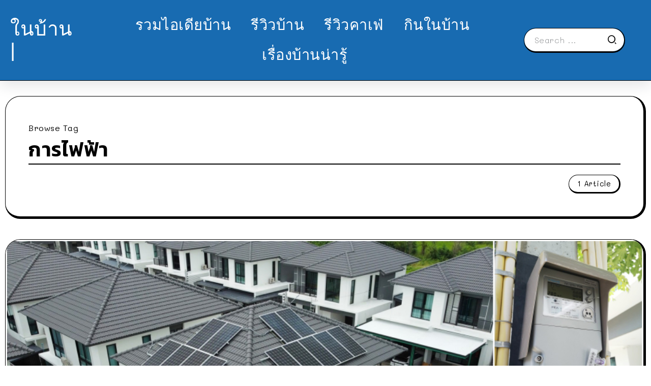

--- FILE ---
content_type: text/html; charset=UTF-8
request_url: https://www.naibann.com/tag/%E0%B8%81%E0%B8%B2%E0%B8%A3%E0%B9%84%E0%B8%9F%E0%B8%9F%E0%B9%89%E0%B8%B2/
body_size: 10650
content:
<!DOCTYPE html>
<html lang="en-US">
<head>
<script type="application/javascript" src="//anymind360.com/js/1991/ats.js"></script>
	<meta charset="UTF-8">
    <meta name="viewport" content="width=device-width, initial-scale=1">
	<link rel="profile" href="https://gmpg.org/xfn/11">	
	<title>การไฟฟ้า &#8211; NaiBann &#8211; ในบ้าน | คอนเทนต์บ้าน ที่พัก คาเฟ่ รีวิวบ้าน และทุกเรื่องของการใช้ชีวิต</title>
<meta name='robots' content='max-image-preview:large' />
<link rel='dns-prefetch' href='//fonts.googleapis.com' />
<link rel='preconnect' href='https://fonts.gstatic.com' crossorigin />
<link rel="alternate" type="application/rss+xml" title="NaiBann - ในบ้าน | คอนเทนต์บ้าน ที่พัก คาเฟ่ รีวิวบ้าน และทุกเรื่องของการใช้ชีวิต &raquo; Feed" href="https://www.naibann.com/feed/" />
<link rel="alternate" type="application/rss+xml" title="NaiBann - ในบ้าน | คอนเทนต์บ้าน ที่พัก คาเฟ่ รีวิวบ้าน และทุกเรื่องของการใช้ชีวิต &raquo; Comments Feed" href="https://www.naibann.com/comments/feed/" />
<link rel="alternate" type="application/rss+xml" title="NaiBann - ในบ้าน | คอนเทนต์บ้าน ที่พัก คาเฟ่ รีวิวบ้าน และทุกเรื่องของการใช้ชีวิต &raquo; การไฟฟ้า Tag Feed" href="https://www.naibann.com/tag/%e0%b8%81%e0%b8%b2%e0%b8%a3%e0%b9%84%e0%b8%9f%e0%b8%9f%e0%b9%89%e0%b8%b2/feed/" />
		<!-- This site uses the Google Analytics by MonsterInsights plugin v9.10.0 - Using Analytics tracking - https://www.monsterinsights.com/ -->
							<script src="//www.googletagmanager.com/gtag/js?id=G-1D61SJFTCC"  data-cfasync="false" data-wpfc-render="false" async></script>
			<script data-cfasync="false" data-wpfc-render="false">
				var mi_version = '9.10.0';
				var mi_track_user = true;
				var mi_no_track_reason = '';
								var MonsterInsightsDefaultLocations = {"page_location":"https:\/\/www.naibann.com\/tag\/%E0%B8%81%E0%B8%B2%E0%B8%A3%E0%B9%84%E0%B8%9F%E0%B8%9F%E0%B9%89%E0%B8%B2\/"};
								if ( typeof MonsterInsightsPrivacyGuardFilter === 'function' ) {
					var MonsterInsightsLocations = (typeof MonsterInsightsExcludeQuery === 'object') ? MonsterInsightsPrivacyGuardFilter( MonsterInsightsExcludeQuery ) : MonsterInsightsPrivacyGuardFilter( MonsterInsightsDefaultLocations );
				} else {
					var MonsterInsightsLocations = (typeof MonsterInsightsExcludeQuery === 'object') ? MonsterInsightsExcludeQuery : MonsterInsightsDefaultLocations;
				}

								var disableStrs = [
										'ga-disable-G-1D61SJFTCC',
									];

				/* Function to detect opted out users */
				function __gtagTrackerIsOptedOut() {
					for (var index = 0; index < disableStrs.length; index++) {
						if (document.cookie.indexOf(disableStrs[index] + '=true') > -1) {
							return true;
						}
					}

					return false;
				}

				/* Disable tracking if the opt-out cookie exists. */
				if (__gtagTrackerIsOptedOut()) {
					for (var index = 0; index < disableStrs.length; index++) {
						window[disableStrs[index]] = true;
					}
				}

				/* Opt-out function */
				function __gtagTrackerOptout() {
					for (var index = 0; index < disableStrs.length; index++) {
						document.cookie = disableStrs[index] + '=true; expires=Thu, 31 Dec 2099 23:59:59 UTC; path=/';
						window[disableStrs[index]] = true;
					}
				}

				if ('undefined' === typeof gaOptout) {
					function gaOptout() {
						__gtagTrackerOptout();
					}
				}
								window.dataLayer = window.dataLayer || [];

				window.MonsterInsightsDualTracker = {
					helpers: {},
					trackers: {},
				};
				if (mi_track_user) {
					function __gtagDataLayer() {
						dataLayer.push(arguments);
					}

					function __gtagTracker(type, name, parameters) {
						if (!parameters) {
							parameters = {};
						}

						if (parameters.send_to) {
							__gtagDataLayer.apply(null, arguments);
							return;
						}

						if (type === 'event') {
														parameters.send_to = monsterinsights_frontend.v4_id;
							var hookName = name;
							if (typeof parameters['event_category'] !== 'undefined') {
								hookName = parameters['event_category'] + ':' + name;
							}

							if (typeof MonsterInsightsDualTracker.trackers[hookName] !== 'undefined') {
								MonsterInsightsDualTracker.trackers[hookName](parameters);
							} else {
								__gtagDataLayer('event', name, parameters);
							}
							
						} else {
							__gtagDataLayer.apply(null, arguments);
						}
					}

					__gtagTracker('js', new Date());
					__gtagTracker('set', {
						'developer_id.dZGIzZG': true,
											});
					if ( MonsterInsightsLocations.page_location ) {
						__gtagTracker('set', MonsterInsightsLocations);
					}
										__gtagTracker('config', 'G-1D61SJFTCC', {"forceSSL":"true","link_attribution":"true"} );
										window.gtag = __gtagTracker;										(function () {
						/* https://developers.google.com/analytics/devguides/collection/analyticsjs/ */
						/* ga and __gaTracker compatibility shim. */
						var noopfn = function () {
							return null;
						};
						var newtracker = function () {
							return new Tracker();
						};
						var Tracker = function () {
							return null;
						};
						var p = Tracker.prototype;
						p.get = noopfn;
						p.set = noopfn;
						p.send = function () {
							var args = Array.prototype.slice.call(arguments);
							args.unshift('send');
							__gaTracker.apply(null, args);
						};
						var __gaTracker = function () {
							var len = arguments.length;
							if (len === 0) {
								return;
							}
							var f = arguments[len - 1];
							if (typeof f !== 'object' || f === null || typeof f.hitCallback !== 'function') {
								if ('send' === arguments[0]) {
									var hitConverted, hitObject = false, action;
									if ('event' === arguments[1]) {
										if ('undefined' !== typeof arguments[3]) {
											hitObject = {
												'eventAction': arguments[3],
												'eventCategory': arguments[2],
												'eventLabel': arguments[4],
												'value': arguments[5] ? arguments[5] : 1,
											}
										}
									}
									if ('pageview' === arguments[1]) {
										if ('undefined' !== typeof arguments[2]) {
											hitObject = {
												'eventAction': 'page_view',
												'page_path': arguments[2],
											}
										}
									}
									if (typeof arguments[2] === 'object') {
										hitObject = arguments[2];
									}
									if (typeof arguments[5] === 'object') {
										Object.assign(hitObject, arguments[5]);
									}
									if ('undefined' !== typeof arguments[1].hitType) {
										hitObject = arguments[1];
										if ('pageview' === hitObject.hitType) {
											hitObject.eventAction = 'page_view';
										}
									}
									if (hitObject) {
										action = 'timing' === arguments[1].hitType ? 'timing_complete' : hitObject.eventAction;
										hitConverted = mapArgs(hitObject);
										__gtagTracker('event', action, hitConverted);
									}
								}
								return;
							}

							function mapArgs(args) {
								var arg, hit = {};
								var gaMap = {
									'eventCategory': 'event_category',
									'eventAction': 'event_action',
									'eventLabel': 'event_label',
									'eventValue': 'event_value',
									'nonInteraction': 'non_interaction',
									'timingCategory': 'event_category',
									'timingVar': 'name',
									'timingValue': 'value',
									'timingLabel': 'event_label',
									'page': 'page_path',
									'location': 'page_location',
									'title': 'page_title',
									'referrer' : 'page_referrer',
								};
								for (arg in args) {
																		if (!(!args.hasOwnProperty(arg) || !gaMap.hasOwnProperty(arg))) {
										hit[gaMap[arg]] = args[arg];
									} else {
										hit[arg] = args[arg];
									}
								}
								return hit;
							}

							try {
								f.hitCallback();
							} catch (ex) {
							}
						};
						__gaTracker.create = newtracker;
						__gaTracker.getByName = newtracker;
						__gaTracker.getAll = function () {
							return [];
						};
						__gaTracker.remove = noopfn;
						__gaTracker.loaded = true;
						window['__gaTracker'] = __gaTracker;
					})();
									} else {
										console.log("");
					(function () {
						function __gtagTracker() {
							return null;
						}

						window['__gtagTracker'] = __gtagTracker;
						window['gtag'] = __gtagTracker;
					})();
									}
			</script>
							<!-- / Google Analytics by MonsterInsights -->
		<style id='wp-img-auto-sizes-contain-inline-css'>
img:is([sizes=auto i],[sizes^="auto," i]){contain-intrinsic-size:3000px 1500px}
/*# sourceURL=wp-img-auto-sizes-contain-inline-css */
</style>
<link rel='stylesheet' id='rivax-icon-css' href='https://www.naibann.com/wp-content/themes/sivan/assets/css/rivax-icon.css' media='all' />
<link rel='stylesheet' id='bootstrap-grid-css' href='https://www.naibann.com/wp-content/themes/sivan/assets/css/bootstrap-grid.min.css?ver=5.0.2' media='all' />
<link rel='stylesheet' id='rivax-theme-style-css' href='https://www.naibann.com/wp-content/themes/sivan/style.css' media='all' />
<style id='rivax-theme-style-inline-css'>
.container { max-width: 1300px; }body .e-con { --container-max-width: 1300px; }:root { --accent-color: #186BB1;}.blog-archive-title, .blog-archive-title .title {}body {font-family: Mali,sans-serif;font-weight: 400;}html { font-size: 18px;}h1, h2, h3, h4, h5, h6, .h1, .h2, .h3, .h4, .h5, .h6 {font-family: Kanit,sans-serif;font-weight: 600;}h1, .h1 {font-family: Kanit,sans-serif;}h2, .h2 {font-family: Kanit,sans-serif;}h3, .h3 {font-family: Kanit,sans-serif;}h4, .h4 {font-family: Kanit,sans-serif;}h5, .h5 {font-family: Kanit,sans-serif;}h6, .h6 {font-family: Kanit,sans-serif;}@media screen and (max-width: 1024px) {}
/*# sourceURL=rivax-theme-style-inline-css */
</style>
<link rel='stylesheet' id='elementor-frontend-css' href='https://www.naibann.com/wp-content/plugins/elementor/assets/css/frontend-lite.min.css?ver=3.18.3' media='all' />
<link rel='stylesheet' id='swiper-css' href='https://www.naibann.com/wp-content/plugins/elementor/assets/lib/swiper/css/swiper.min.css?ver=5.3.6' media='all' />
<link rel='stylesheet' id='elementor-post-500264-css' href='https://www.naibann.com/wp-content/uploads/elementor/css/post-500264.css?ver=1704117957' media='all' />
<link rel='stylesheet' id='elementor-post-500404-css' href='https://www.naibann.com/wp-content/uploads/elementor/css/post-500404.css?ver=1704125299' media='all' />
<link rel='stylesheet' id='fluentform-elementor-widget-css' href='https://www.naibann.com/wp-content/plugins/fluentform/assets/css/fluent-forms-elementor-widget.css?ver=5.1.5' media='all' />
<link rel='stylesheet' id='elementor-post-500455-css' href='https://www.naibann.com/wp-content/uploads/elementor/css/post-500455.css?ver=1704157961' media='all' />
<link rel='stylesheet' id='elementor-post-500488-css' href='https://www.naibann.com/wp-content/uploads/elementor/css/post-500488.css?ver=1704157932' media='all' />
<link rel="preload" as="style" href="https://fonts.googleapis.com/css?family=Mali:200,300,400,500,600,700,200italic,300italic,400italic,500italic,600italic,700italic%7CKanit:600&#038;display=swap&#038;ver=1704157820" /><link rel="stylesheet" href="https://fonts.googleapis.com/css?family=Mali:200,300,400,500,600,700,200italic,300italic,400italic,500italic,600italic,700italic%7CKanit:600&#038;display=swap&#038;ver=1704157820" media="print" onload="this.media='all'"><noscript><link rel="stylesheet" href="https://fonts.googleapis.com/css?family=Mali:200,300,400,500,600,700,200italic,300italic,400italic,500italic,600italic,700italic%7CKanit:600&#038;display=swap&#038;ver=1704157820" /></noscript><script src="https://www.naibann.com/wp-content/plugins/google-analytics-for-wordpress/assets/js/frontend-gtag.min.js?ver=9.10.0" id="monsterinsights-frontend-script-js" async data-wp-strategy="async"></script>
<script data-cfasync="false" data-wpfc-render="false" id='monsterinsights-frontend-script-js-extra'>var monsterinsights_frontend = {"js_events_tracking":"true","download_extensions":"doc,pdf,ppt,zip,xls,docx,pptx,xlsx","inbound_paths":"[{\"path\":\"\\\/go\\\/\",\"label\":\"affiliate\"},{\"path\":\"\\\/recommend\\\/\",\"label\":\"affiliate\"}]","home_url":"https:\/\/www.naibann.com","hash_tracking":"false","v4_id":"G-1D61SJFTCC"};</script>
<script src="https://www.naibann.com/wp-includes/js/jquery/jquery.min.js?ver=3.7.1" id="jquery-core-js"></script>
<link rel="https://api.w.org/" href="https://www.naibann.com/wp-json/" /><link rel="alternate" title="JSON" type="application/json" href="https://www.naibann.com/wp-json/wp/v2/tags/13437" /><link rel="EditURI" type="application/rsd+xml" title="RSD" href="https://www.naibann.com/xmlrpc.php?rsd" />
<meta name="generator" content="WordPress 6.9" />
<meta name="generator" content="Redux 4.4.11" /><meta name="generator" content="Elementor 3.18.3; features: e_dom_optimization, e_optimized_assets_loading, e_optimized_css_loading, e_font_icon_svg, additional_custom_breakpoints, block_editor_assets_optimize, e_image_loading_optimization; settings: css_print_method-external, google_font-enabled, font_display-swap">
<link rel="icon" href="https://www.naibann.com/wp-content/uploads/2024/01/cropped-329150723_904343594024449_450356695873934729_n-3-32x32.jpg" sizes="32x32" />
<link rel="icon" href="https://www.naibann.com/wp-content/uploads/2024/01/cropped-329150723_904343594024449_450356695873934729_n-3-192x192.jpg" sizes="192x192" />
<link rel="apple-touch-icon" href="https://www.naibann.com/wp-content/uploads/2024/01/cropped-329150723_904343594024449_450356695873934729_n-3-180x180.jpg" />
<meta name="msapplication-TileImage" content="https://www.naibann.com/wp-content/uploads/2024/01/cropped-329150723_904343594024449_450356695873934729_n-3-270x270.jpg" />
<style id='global-styles-inline-css'>
:root{--wp--preset--aspect-ratio--square: 1;--wp--preset--aspect-ratio--4-3: 4/3;--wp--preset--aspect-ratio--3-4: 3/4;--wp--preset--aspect-ratio--3-2: 3/2;--wp--preset--aspect-ratio--2-3: 2/3;--wp--preset--aspect-ratio--16-9: 16/9;--wp--preset--aspect-ratio--9-16: 9/16;--wp--preset--color--black: #000000;--wp--preset--color--cyan-bluish-gray: #abb8c3;--wp--preset--color--white: #ffffff;--wp--preset--color--pale-pink: #f78da7;--wp--preset--color--vivid-red: #cf2e2e;--wp--preset--color--luminous-vivid-orange: #ff6900;--wp--preset--color--luminous-vivid-amber: #fcb900;--wp--preset--color--light-green-cyan: #7bdcb5;--wp--preset--color--vivid-green-cyan: #00d084;--wp--preset--color--pale-cyan-blue: #8ed1fc;--wp--preset--color--vivid-cyan-blue: #0693e3;--wp--preset--color--vivid-purple: #9b51e0;--wp--preset--gradient--vivid-cyan-blue-to-vivid-purple: linear-gradient(135deg,rgb(6,147,227) 0%,rgb(155,81,224) 100%);--wp--preset--gradient--light-green-cyan-to-vivid-green-cyan: linear-gradient(135deg,rgb(122,220,180) 0%,rgb(0,208,130) 100%);--wp--preset--gradient--luminous-vivid-amber-to-luminous-vivid-orange: linear-gradient(135deg,rgb(252,185,0) 0%,rgb(255,105,0) 100%);--wp--preset--gradient--luminous-vivid-orange-to-vivid-red: linear-gradient(135deg,rgb(255,105,0) 0%,rgb(207,46,46) 100%);--wp--preset--gradient--very-light-gray-to-cyan-bluish-gray: linear-gradient(135deg,rgb(238,238,238) 0%,rgb(169,184,195) 100%);--wp--preset--gradient--cool-to-warm-spectrum: linear-gradient(135deg,rgb(74,234,220) 0%,rgb(151,120,209) 20%,rgb(207,42,186) 40%,rgb(238,44,130) 60%,rgb(251,105,98) 80%,rgb(254,248,76) 100%);--wp--preset--gradient--blush-light-purple: linear-gradient(135deg,rgb(255,206,236) 0%,rgb(152,150,240) 100%);--wp--preset--gradient--blush-bordeaux: linear-gradient(135deg,rgb(254,205,165) 0%,rgb(254,45,45) 50%,rgb(107,0,62) 100%);--wp--preset--gradient--luminous-dusk: linear-gradient(135deg,rgb(255,203,112) 0%,rgb(199,81,192) 50%,rgb(65,88,208) 100%);--wp--preset--gradient--pale-ocean: linear-gradient(135deg,rgb(255,245,203) 0%,rgb(182,227,212) 50%,rgb(51,167,181) 100%);--wp--preset--gradient--electric-grass: linear-gradient(135deg,rgb(202,248,128) 0%,rgb(113,206,126) 100%);--wp--preset--gradient--midnight: linear-gradient(135deg,rgb(2,3,129) 0%,rgb(40,116,252) 100%);--wp--preset--font-size--small: 13px;--wp--preset--font-size--medium: 20px;--wp--preset--font-size--large: 36px;--wp--preset--font-size--x-large: 42px;--wp--preset--spacing--20: 0.44rem;--wp--preset--spacing--30: 0.67rem;--wp--preset--spacing--40: 1rem;--wp--preset--spacing--50: 1.5rem;--wp--preset--spacing--60: 2.25rem;--wp--preset--spacing--70: 3.38rem;--wp--preset--spacing--80: 5.06rem;--wp--preset--shadow--natural: 6px 6px 9px rgba(0, 0, 0, 0.2);--wp--preset--shadow--deep: 12px 12px 50px rgba(0, 0, 0, 0.4);--wp--preset--shadow--sharp: 6px 6px 0px rgba(0, 0, 0, 0.2);--wp--preset--shadow--outlined: 6px 6px 0px -3px rgb(255, 255, 255), 6px 6px rgb(0, 0, 0);--wp--preset--shadow--crisp: 6px 6px 0px rgb(0, 0, 0);}:where(.is-layout-flex){gap: 0.5em;}:where(.is-layout-grid){gap: 0.5em;}body .is-layout-flex{display: flex;}.is-layout-flex{flex-wrap: wrap;align-items: center;}.is-layout-flex > :is(*, div){margin: 0;}body .is-layout-grid{display: grid;}.is-layout-grid > :is(*, div){margin: 0;}:where(.wp-block-columns.is-layout-flex){gap: 2em;}:where(.wp-block-columns.is-layout-grid){gap: 2em;}:where(.wp-block-post-template.is-layout-flex){gap: 1.25em;}:where(.wp-block-post-template.is-layout-grid){gap: 1.25em;}.has-black-color{color: var(--wp--preset--color--black) !important;}.has-cyan-bluish-gray-color{color: var(--wp--preset--color--cyan-bluish-gray) !important;}.has-white-color{color: var(--wp--preset--color--white) !important;}.has-pale-pink-color{color: var(--wp--preset--color--pale-pink) !important;}.has-vivid-red-color{color: var(--wp--preset--color--vivid-red) !important;}.has-luminous-vivid-orange-color{color: var(--wp--preset--color--luminous-vivid-orange) !important;}.has-luminous-vivid-amber-color{color: var(--wp--preset--color--luminous-vivid-amber) !important;}.has-light-green-cyan-color{color: var(--wp--preset--color--light-green-cyan) !important;}.has-vivid-green-cyan-color{color: var(--wp--preset--color--vivid-green-cyan) !important;}.has-pale-cyan-blue-color{color: var(--wp--preset--color--pale-cyan-blue) !important;}.has-vivid-cyan-blue-color{color: var(--wp--preset--color--vivid-cyan-blue) !important;}.has-vivid-purple-color{color: var(--wp--preset--color--vivid-purple) !important;}.has-black-background-color{background-color: var(--wp--preset--color--black) !important;}.has-cyan-bluish-gray-background-color{background-color: var(--wp--preset--color--cyan-bluish-gray) !important;}.has-white-background-color{background-color: var(--wp--preset--color--white) !important;}.has-pale-pink-background-color{background-color: var(--wp--preset--color--pale-pink) !important;}.has-vivid-red-background-color{background-color: var(--wp--preset--color--vivid-red) !important;}.has-luminous-vivid-orange-background-color{background-color: var(--wp--preset--color--luminous-vivid-orange) !important;}.has-luminous-vivid-amber-background-color{background-color: var(--wp--preset--color--luminous-vivid-amber) !important;}.has-light-green-cyan-background-color{background-color: var(--wp--preset--color--light-green-cyan) !important;}.has-vivid-green-cyan-background-color{background-color: var(--wp--preset--color--vivid-green-cyan) !important;}.has-pale-cyan-blue-background-color{background-color: var(--wp--preset--color--pale-cyan-blue) !important;}.has-vivid-cyan-blue-background-color{background-color: var(--wp--preset--color--vivid-cyan-blue) !important;}.has-vivid-purple-background-color{background-color: var(--wp--preset--color--vivid-purple) !important;}.has-black-border-color{border-color: var(--wp--preset--color--black) !important;}.has-cyan-bluish-gray-border-color{border-color: var(--wp--preset--color--cyan-bluish-gray) !important;}.has-white-border-color{border-color: var(--wp--preset--color--white) !important;}.has-pale-pink-border-color{border-color: var(--wp--preset--color--pale-pink) !important;}.has-vivid-red-border-color{border-color: var(--wp--preset--color--vivid-red) !important;}.has-luminous-vivid-orange-border-color{border-color: var(--wp--preset--color--luminous-vivid-orange) !important;}.has-luminous-vivid-amber-border-color{border-color: var(--wp--preset--color--luminous-vivid-amber) !important;}.has-light-green-cyan-border-color{border-color: var(--wp--preset--color--light-green-cyan) !important;}.has-vivid-green-cyan-border-color{border-color: var(--wp--preset--color--vivid-green-cyan) !important;}.has-pale-cyan-blue-border-color{border-color: var(--wp--preset--color--pale-cyan-blue) !important;}.has-vivid-cyan-blue-border-color{border-color: var(--wp--preset--color--vivid-cyan-blue) !important;}.has-vivid-purple-border-color{border-color: var(--wp--preset--color--vivid-purple) !important;}.has-vivid-cyan-blue-to-vivid-purple-gradient-background{background: var(--wp--preset--gradient--vivid-cyan-blue-to-vivid-purple) !important;}.has-light-green-cyan-to-vivid-green-cyan-gradient-background{background: var(--wp--preset--gradient--light-green-cyan-to-vivid-green-cyan) !important;}.has-luminous-vivid-amber-to-luminous-vivid-orange-gradient-background{background: var(--wp--preset--gradient--luminous-vivid-amber-to-luminous-vivid-orange) !important;}.has-luminous-vivid-orange-to-vivid-red-gradient-background{background: var(--wp--preset--gradient--luminous-vivid-orange-to-vivid-red) !important;}.has-very-light-gray-to-cyan-bluish-gray-gradient-background{background: var(--wp--preset--gradient--very-light-gray-to-cyan-bluish-gray) !important;}.has-cool-to-warm-spectrum-gradient-background{background: var(--wp--preset--gradient--cool-to-warm-spectrum) !important;}.has-blush-light-purple-gradient-background{background: var(--wp--preset--gradient--blush-light-purple) !important;}.has-blush-bordeaux-gradient-background{background: var(--wp--preset--gradient--blush-bordeaux) !important;}.has-luminous-dusk-gradient-background{background: var(--wp--preset--gradient--luminous-dusk) !important;}.has-pale-ocean-gradient-background{background: var(--wp--preset--gradient--pale-ocean) !important;}.has-electric-grass-gradient-background{background: var(--wp--preset--gradient--electric-grass) !important;}.has-midnight-gradient-background{background: var(--wp--preset--gradient--midnight) !important;}.has-small-font-size{font-size: var(--wp--preset--font-size--small) !important;}.has-medium-font-size{font-size: var(--wp--preset--font-size--medium) !important;}.has-large-font-size{font-size: var(--wp--preset--font-size--large) !important;}.has-x-large-font-size{font-size: var(--wp--preset--font-size--x-large) !important;}
/*# sourceURL=global-styles-inline-css */
</style>
</head>

<body data-rsssl=1 class="archive tag tag-13437 wp-embed-responsive wp-theme-sivan rivax-smooth-scroll elementor-default elementor-kit-500264">

<div id="site">
    <div id="site-inner">
                <header id="site-header" class="normal-header">
		<div data-elementor-type="wp-post" data-elementor-id="500455" class="elementor elementor-500455">
							<div class="elementor-element elementor-element-5c88158e e-flex e-con-boxed e-con e-parent" data-id="5c88158e" data-element_type="container" data-settings="{&quot;background_background&quot;:&quot;classic&quot;,&quot;content_width&quot;:&quot;boxed&quot;}" data-core-v316-plus="true">
					<div class="e-con-inner">
		<div class="elementor-element elementor-element-7d1634cd e-con-full e-flex e-con e-child" data-id="7d1634cd" data-element_type="container" data-settings="{&quot;content_width&quot;:&quot;full&quot;}">
				<div class="elementor-element elementor-element-3f2f6731 elementor-widget__width-initial elementor-widget elementor-widget-heading" data-id="3f2f6731" data-element_type="widget" data-widget_type="heading.default">
				<div class="elementor-widget-container">
			<style>/*! elementor - v3.18.0 - 20-12-2023 */
.elementor-heading-title{padding:0;margin:0;line-height:1}.elementor-widget-heading .elementor-heading-title[class*=elementor-size-]>a{color:inherit;font-size:inherit;line-height:inherit}.elementor-widget-heading .elementor-heading-title.elementor-size-small{font-size:15px}.elementor-widget-heading .elementor-heading-title.elementor-size-medium{font-size:19px}.elementor-widget-heading .elementor-heading-title.elementor-size-large{font-size:29px}.elementor-widget-heading .elementor-heading-title.elementor-size-xl{font-size:39px}.elementor-widget-heading .elementor-heading-title.elementor-size-xxl{font-size:59px}</style><span class="elementor-heading-title elementor-size-default"><a href="https://www.naibann.com/">ในบ้าน |</a></span>		</div>
				</div>
				</div>
		<div class="elementor-element elementor-element-23d2df07 e-con-full elementor-hidden-tablet elementor-hidden-mobile e-flex e-con e-child" data-id="23d2df07" data-element_type="container" data-settings="{&quot;content_width&quot;:&quot;full&quot;}">
				<div class="elementor-element elementor-element-3fb3cbd2 elementor-widget rivax-navigation-widget" data-id="3fb3cbd2" data-element_type="widget" data-widget_type="rivax-navigation.default">
				<div class="elementor-widget-container">
			<nav class="rivax-header-nav-wrapper hover-style-2"><ul id="menu-featured-labels-menu" class="rivax-header-nav"><li id="menu-item-500467" class="menu-item menu-item-type-taxonomy menu-item-object-category menu-item-500467"><a href="https://www.naibann.com/category/home-design/"><span>รวมไอเดียบ้าน</span></a></li>
<li id="menu-item-500471" class="menu-item menu-item-type-taxonomy menu-item-object-category menu-item-500471"><a href="https://www.naibann.com/category/housing-review/"><span>รีวิวบ้าน</span></a></li>
<li id="menu-item-500470" class="menu-item menu-item-type-taxonomy menu-item-object-category menu-item-500470"><a href="https://www.naibann.com/category/cafe-idea/"><span>รีวิวคาเฟ่</span></a></li>
<li id="menu-item-500468" class="menu-item menu-item-type-taxonomy menu-item-object-category menu-item-500468"><a href="https://www.naibann.com/category/naibann-cooking/"><span>กินในบ้าน</span></a></li>
<li id="menu-item-500469" class="menu-item menu-item-type-taxonomy menu-item-object-category menu-item-500469"><a href="https://www.naibann.com/category/home-knowledge/"><span>เรื่องบ้านน่ารู้</span></a></li>
</ul></nav>		</div>
				</div>
				</div>
		<div class="elementor-element elementor-element-36aff89 e-con-full e-flex e-con e-child" data-id="36aff89" data-element_type="container" data-settings="{&quot;content_width&quot;:&quot;full&quot;}">
				<div class="elementor-element elementor-element-5c888b26 elementor-hidden-mobile elementor-widget__width-inherit elementor-widget rivax-search-widget" data-id="5c888b26" data-element_type="widget" data-widget_type="rivax-search.default">
				<div class="elementor-widget-container">
			<div class="inline-search-form-wrapper">
    <form action="https://www.naibann.com/" method="get" class="inline-search-form">
        <input type="text" name="s" value="" class="search-field" placeholder="Search ..." aria-label="Search" required>
        <button type="submit" class="submit" aria-label="Submit">
                        <i class="ri-search-2-line"></i>        </button>
    </form>
</div>
		</div>
				</div>
				</div>
					</div>
				</div>
							</div>
		</header>
        <header id="site-sticky-header">
    		<div data-elementor-type="wp-post" data-elementor-id="500488" class="elementor elementor-500488">
							<div class="elementor-element elementor-element-7f5a0f42 e-flex e-con-boxed e-con e-parent" data-id="7f5a0f42" data-element_type="container" data-settings="{&quot;background_background&quot;:&quot;classic&quot;,&quot;content_width&quot;:&quot;boxed&quot;}" data-core-v316-plus="true">
					<div class="e-con-inner">
		<div class="elementor-element elementor-element-7b47d1f0 e-con-full e-flex e-con e-child" data-id="7b47d1f0" data-element_type="container" data-settings="{&quot;content_width&quot;:&quot;full&quot;}">
				<div class="elementor-element elementor-element-26104ee elementor-widget elementor-widget-heading" data-id="26104ee" data-element_type="widget" data-widget_type="heading.default">
				<div class="elementor-widget-container">
			<h2 class="elementor-heading-title elementor-size-default"><a href="https://www.naibann.com/">ในบ้าน |</a></h2>		</div>
				</div>
				</div>
		<div class="elementor-element elementor-element-12562cd0 e-con-full elementor-hidden-tablet elementor-hidden-mobile e-flex e-con e-child" data-id="12562cd0" data-element_type="container" data-settings="{&quot;content_width&quot;:&quot;full&quot;}">
				<div class="elementor-element elementor-element-79999f79 elementor-widget rivax-navigation-widget" data-id="79999f79" data-element_type="widget" data-widget_type="rivax-navigation.default">
				<div class="elementor-widget-container">
			<nav class="rivax-header-nav-wrapper hover-style-1"><ul id="menu-featured-labels-menu-1" class="rivax-header-nav"><li class="menu-item menu-item-type-taxonomy menu-item-object-category menu-item-500467"><a href="https://www.naibann.com/category/home-design/"><span>รวมไอเดียบ้าน</span></a></li>
<li class="menu-item menu-item-type-taxonomy menu-item-object-category menu-item-500471"><a href="https://www.naibann.com/category/housing-review/"><span>รีวิวบ้าน</span></a></li>
<li class="menu-item menu-item-type-taxonomy menu-item-object-category menu-item-500470"><a href="https://www.naibann.com/category/cafe-idea/"><span>รีวิวคาเฟ่</span></a></li>
<li class="menu-item menu-item-type-taxonomy menu-item-object-category menu-item-500468"><a href="https://www.naibann.com/category/naibann-cooking/"><span>กินในบ้าน</span></a></li>
<li class="menu-item menu-item-type-taxonomy menu-item-object-category menu-item-500469"><a href="https://www.naibann.com/category/home-knowledge/"><span>เรื่องบ้านน่ารู้</span></a></li>
</ul></nav>		</div>
				</div>
				</div>
		<div class="elementor-element elementor-element-5389eb3a e-con-full e-flex e-con e-child" data-id="5389eb3a" data-element_type="container" data-settings="{&quot;content_width&quot;:&quot;full&quot;}">
				<div class="elementor-element elementor-element-5128bd8e elementor-hidden-mobile elementor-widget rivax-search-widget" data-id="5128bd8e" data-element_type="widget" data-widget_type="rivax-search.default">
				<div class="elementor-widget-container">
			<div class="popup-search-wrapper style-2">
    <div class="popup-search-opener-wrapper">
        <span class="popup-search-opener"><i class="ri-search-2-line"></i></span>
    </div>
    <div class="popup-search">
    <div class="popup-search-container">
        <span class="popup-search-closer"></span>
        <div class="popup-search-content">
            <div class="popup-search-title-wrapper">
                <h3>Type and hit Enter to search</h3>
            </div>
            <div class="popup-search-form-wrapper">
                <form action="https://www.naibann.com/" method="get" class="popup-search-form">
                    <input type="text" name="s" value="" class="search-field" placeholder="Search ..." aria-label="Search" required>
                    <button type="submit" class="submit" aria-label="Submit">
                        <i class="ri-search-2-line"></i>
                    </button>
                </form>
            </div>
        </div>
    </div>
</div>
</div>

		</div>
				</div>
				</div>
					</div>
				</div>
							</div>
		</header>
<main class="main-wrapper">
    <div class="content-wrapper">
        
<div class="container">
    <div class="row">
        <div class="col-12">
            <div class="blog-archive-title radius">
		                            <span class="sub-title">Browse Tag</span>
                    <h1 class="title">การไฟฟ้า</h1>
			                            <div class="post-count"><span>1 Article</span></div>
			                    </div>
        </div>
    </div>
</div>
                    <div class="container">
                <div class="page-content-wrapper sidebar-none">
                    <div class="content-container archive-content-container">
                        <div class="default-archive-container">
            <div class="default-archive-wrap">
                    <article class="default-post-list-item post-497538 post type-post status-publish format-standard has-post-thumbnail hentry category-home-knowledge category-stories tag-13437 tag-1865 tag-1482">

                                <div class="image-container">
                    <a href="https://www.naibann.com/solar-panel-tips-by-songyos-umnouypornsatid/">
                        <img fetchpriority="high" width="900" height="476" src="https://www.naibann.com/wp-content/uploads/2022/08/NaiBann_Cover-22.png" class="attachment-rivax-large-wide size-rivax-large-wide wp-post-image" alt="" title="เจ้าของบ้านรีวิวเอง &#8220;ติดโซล่าเซลล์&#8221; ขออนุญาตยังไง? นานมั้ย? วุ่นวายแค่ไหน? สรุปจนกระจ่าง&#8230;" decoding="async" srcset="https://www.naibann.com/wp-content/uploads/2022/08/NaiBann_Cover-22.png 900w, https://www.naibann.com/wp-content/uploads/2022/08/NaiBann_Cover-22-300x159.png 300w, https://www.naibann.com/wp-content/uploads/2022/08/NaiBann_Cover-22-768x406.png 768w, https://www.naibann.com/wp-content/uploads/2022/08/NaiBann_Cover-22-696x368.png 696w" sizes="(max-width: 900px) 100vw, 900px" />                    </a>
                                    </div>
                                <div class="content-container">
                    <div class="category">
                        <a class="term-id-56" href="https://www.naibann.com/category/home-knowledge/" title="เรื่องบ้านน่ารู้"><span>เรื่องบ้านน่ารู้</span></a><a class="term-id-1" href="https://www.naibann.com/category/stories/" title="เรื่องราวรอบโลก"><span>เรื่องราวรอบโลก</span></a>                    </div>
                    <h2 class="title"><span class="title-span"><a class="title-animation-underline" href="https://www.naibann.com/solar-panel-tips-by-songyos-umnouypornsatid/">เจ้าของบ้านรีวิวเอง &#8220;ติดโซล่าเซลล์&#8221; ขออนุญาตยังไง? นานมั้ย? วุ่นวายแค่ไหน? สรุปจนกระจ่าง&#8230;</a></span></h2>
                    <div class="meta-details">
                        <div class="meta author-avatar">
                            <a target="_blank" href="https://www.naibann.com/author/kobyo005/">
                                <img alt='' src='https://secure.gravatar.com/avatar/d15dc19e834ee70c12ac31e5c1ce80e3fd6b9dff22885c300cc4aa997cc1ad27?s=45&#038;d=mm&#038;r=g' srcset='https://secure.gravatar.com/avatar/d15dc19e834ee70c12ac31e5c1ce80e3fd6b9dff22885c300cc4aa997cc1ad27?s=90&#038;d=mm&#038;r=g 2x' class='avatar avatar-45 photo' height='45' width='45' decoding='async'/>                            </a>
                        </div>
                        <div class="meta author">
                            <a href="https://www.naibann.com/author/kobyo005/">
                                KITTIPONG                            </a>
                        </div>
                        <div class="meta date">
                            <span>19 August 2022</span>
                        </div>
                    </div>
                    <p class="excerpt">...</p>                    <a class="button read-more" href="https://www.naibann.com/solar-panel-tips-by-songyos-umnouypornsatid/">Read More<i class="ri-arrow-right-line"></i></a>
                </div>
            </article>
                    </div>
        </div>                    </div>
                                    </div>
            </div>
                </div>
</main>
        <footer id="site-footer">
    		<div data-elementor-type="wp-post" data-elementor-id="500404" class="elementor elementor-500404">
							<div class="elementor-element elementor-element-764bd4a4 e-flex e-con-boxed e-con e-parent" data-id="764bd4a4" data-element_type="container" data-settings="{&quot;background_background&quot;:&quot;classic&quot;,&quot;content_width&quot;:&quot;boxed&quot;}" data-core-v316-plus="true">
					<div class="e-con-inner">
		<div class="elementor-element elementor-element-4cc48bde e-flex e-con-boxed e-con e-child" data-id="4cc48bde" data-element_type="container" data-settings="{&quot;content_width&quot;:&quot;boxed&quot;}">
					<div class="e-con-inner">
		<div class="elementor-element elementor-element-281171a4 e-flex e-con-boxed e-con e-child" data-id="281171a4" data-element_type="container" data-settings="{&quot;content_width&quot;:&quot;boxed&quot;}">
					<div class="e-con-inner">
		<div class="elementor-element elementor-element-60601cc e-flex e-con-boxed e-con e-child" data-id="60601cc" data-element_type="container" data-settings="{&quot;content_width&quot;:&quot;boxed&quot;}">
					<div class="e-con-inner">
				<div class="elementor-element elementor-element-63d69dd2 rivax-align-left elementor-widget rivax-divider-heading-widget" data-id="63d69dd2" data-element_type="widget" data-widget_type="rivax-divider-heading.default">
				<div class="elementor-widget-container">
			<div class="rivax-divider-heading-wrap">
    <div class="rivax-divider-heading divider-style-8 ">
        <div class="divider divider-1"></div>
        <div class="divider divider-2"></div>
        <h4 class="title">
                <span class="title-inner">
            <span class="title-text">
                                รู้จัก &quot;ในบ้าน&quot;            </span>
                    </span>
                </h4>
        <div class="divider divider-3"></div>
        <div class="divider divider-4"></div>
    </div>
</div>		</div>
				</div>
				<div class="elementor-element elementor-element-79c17627 elementor-widget elementor-widget-text-editor" data-id="79c17627" data-element_type="widget" data-widget_type="text-editor.default">
				<div class="elementor-widget-container">
			<style>/*! elementor - v3.18.0 - 20-12-2023 */
.elementor-widget-text-editor.elementor-drop-cap-view-stacked .elementor-drop-cap{background-color:#69727d;color:#fff}.elementor-widget-text-editor.elementor-drop-cap-view-framed .elementor-drop-cap{color:#69727d;border:3px solid;background-color:transparent}.elementor-widget-text-editor:not(.elementor-drop-cap-view-default) .elementor-drop-cap{margin-top:8px}.elementor-widget-text-editor:not(.elementor-drop-cap-view-default) .elementor-drop-cap-letter{width:1em;height:1em}.elementor-widget-text-editor .elementor-drop-cap{float:left;text-align:center;line-height:1;font-size:50px}.elementor-widget-text-editor .elementor-drop-cap-letter{display:inline-block}</style>				<p>รวมไอเดียตกแต่งบ้าน รีวิวบ้าน คาเฟ่ ที่พัก ไปจนถึงทุกเรื่องของการใช้ชีวิต ขอบคุณทุกคนที่ติดตามกันมาตั้งแต่ปี 2012 </p>						</div>
				</div>
					</div>
				</div>
					</div>
				</div>
		<div class="elementor-element elementor-element-ce45da3 e-flex e-con-boxed e-con e-child" data-id="ce45da3" data-element_type="container" data-settings="{&quot;content_width&quot;:&quot;boxed&quot;}">
					<div class="e-con-inner">
				<div class="elementor-element elementor-element-34113d14 rivax-align-right elementor-widget rivax-divider-heading-widget" data-id="34113d14" data-element_type="widget" data-widget_type="rivax-divider-heading.default">
				<div class="elementor-widget-container">
			<div class="rivax-divider-heading-wrap">
    <div class="rivax-divider-heading divider-style-8 ">
        <div class="divider divider-1"></div>
        <div class="divider divider-2"></div>
        <h4 class="title">
                <span class="title-inner">
            <span class="title-text">
                                ติดต่อในบ้าน            </span>
                    </span>
                </h4>
        <div class="divider divider-3"></div>
        <div class="divider divider-4"></div>
    </div>
</div>		</div>
				</div>
				<div class="elementor-element elementor-element-62eb83a elementor-widget elementor-widget-text-editor" data-id="62eb83a" data-element_type="widget" data-widget_type="text-editor.default">
				<div class="elementor-widget-container">
							<p style="text-align: right;"><span style="font-size: 18px; text-align: var(--text-align);">ติดต่อคอนเทนต์:  <span style="text-decoration: underline;"><span style="color: #ffffff; text-decoration: underline;"><a style="color: #ffffff; text-decoration: underline;" href="https://www.facebook.com/naibann">Inbox NaiBann</a></span></span><br />ติดต่อโฆษณา: <a href="/cdn-cgi/l/email-protection" class="__cf_email__" data-cfemail="a3e2c7d0f4cccccdc9cccccde3c4cec2cacf8dc0ccce">[email&#160;protected]</a></span></p>						</div>
				</div>
					</div>
				</div>
					</div>
				</div>
		<div class="elementor-element elementor-element-66f00252 e-flex e-con-boxed e-con e-child" data-id="66f00252" data-element_type="container" data-settings="{&quot;content_width&quot;:&quot;boxed&quot;}">
					<div class="e-con-inner">
		<div class="elementor-element elementor-element-5ef1e6dc e-flex e-con-boxed e-con e-child" data-id="5ef1e6dc" data-element_type="container" data-settings="{&quot;content_width&quot;:&quot;boxed&quot;}">
					<div class="e-con-inner">
				<div class="elementor-element elementor-element-168c9cb3 elementor-widget elementor-widget-heading" data-id="168c9cb3" data-element_type="widget" data-widget_type="heading.default">
				<div class="elementor-widget-container">
			<p class="elementor-heading-title elementor-size-default">© 2023 All Rights Reserved.</p>		</div>
				</div>
					</div>
				</div>
					</div>
				</div>
					</div>
				</div>
							</div>
		</footer>
    </div><!-- #site-inner -->
</div><!-- #site -->

    <div id="back-to-top">
        <i class="ri-arrow-up-s-line"></i>
    </div>
<script data-cfasync="false" src="/cdn-cgi/scripts/5c5dd728/cloudflare-static/email-decode.min.js"></script><script type="speculationrules">
{"prefetch":[{"source":"document","where":{"and":[{"href_matches":"/*"},{"not":{"href_matches":["/wp-*.php","/wp-admin/*","/wp-content/uploads/*","/wp-content/*","/wp-content/plugins/*","/wp-content/themes/sivan/*","/*\\?(.+)"]}},{"not":{"selector_matches":"a[rel~=\"nofollow\"]"}},{"not":{"selector_matches":".no-prefetch, .no-prefetch a"}}]},"eagerness":"conservative"}]}
</script>
<script src="https://www.naibann.com/wp-content/themes/sivan/assets/js/smooth-scroll.min.js?ver=1.4.10" id="smooth-scroll-js"></script>
<script id="rivax-main-script-js-extra">
var rivax_ajax_object = {"AjaxUrl":"https://www.naibann.com/wp-admin/admin-ajax.php"};
//# sourceURL=rivax-main-script-js-extra
</script>
<script src="https://www.naibann.com/wp-content/themes/sivan/assets/js/main.js?ver=6.9" id="rivax-main-script-js"></script>
<script src="https://www.naibann.com/wp-content/plugins/elementor/assets/js/webpack.runtime.min.js?ver=3.18.3" id="elementor-webpack-runtime-js"></script>
<script src="https://www.naibann.com/wp-content/plugins/elementor/assets/js/frontend-modules.min.js?ver=3.18.3" id="elementor-frontend-modules-js"></script>
<script src="https://www.naibann.com/wp-content/plugins/elementor/assets/lib/waypoints/waypoints.min.js?ver=4.0.2" id="elementor-waypoints-js"></script>
<script src="https://www.naibann.com/wp-includes/js/jquery/ui/core.min.js?ver=1.13.3" id="jquery-ui-core-js"></script>
<script id="elementor-frontend-js-before">
var elementorFrontendConfig = {"environmentMode":{"edit":false,"wpPreview":false,"isScriptDebug":false},"i18n":{"shareOnFacebook":"Share on Facebook","shareOnTwitter":"Share on Twitter","pinIt":"Pin it","download":"Download","downloadImage":"Download image","fullscreen":"Fullscreen","zoom":"Zoom","share":"Share","playVideo":"Play Video","previous":"Previous","next":"Next","close":"Close","a11yCarouselWrapperAriaLabel":"Carousel | Horizontal scrolling: Arrow Left & Right","a11yCarouselPrevSlideMessage":"Previous slide","a11yCarouselNextSlideMessage":"Next slide","a11yCarouselFirstSlideMessage":"This is the first slide","a11yCarouselLastSlideMessage":"This is the last slide","a11yCarouselPaginationBulletMessage":"Go to slide"},"is_rtl":false,"breakpoints":{"xs":0,"sm":480,"md":768,"lg":1025,"xl":1440,"xxl":1600},"responsive":{"breakpoints":{"mobile":{"label":"Mobile Portrait","value":767,"default_value":767,"direction":"max","is_enabled":true},"mobile_extra":{"label":"Mobile Landscape","value":880,"default_value":880,"direction":"max","is_enabled":false},"tablet":{"label":"Tablet Portrait","value":1024,"default_value":1024,"direction":"max","is_enabled":true},"tablet_extra":{"label":"Tablet Landscape","value":1200,"default_value":1200,"direction":"max","is_enabled":false},"laptop":{"label":"Laptop","value":1366,"default_value":1366,"direction":"max","is_enabled":false},"widescreen":{"label":"Widescreen","value":2400,"default_value":2400,"direction":"min","is_enabled":false}}},"version":"3.18.3","is_static":false,"experimentalFeatures":{"e_dom_optimization":true,"e_optimized_assets_loading":true,"e_optimized_css_loading":true,"e_font_icon_svg":true,"additional_custom_breakpoints":true,"container":true,"block_editor_assets_optimize":true,"landing-pages":true,"e_image_loading_optimization":true,"e_global_styleguide":true},"urls":{"assets":"https:\/\/www.naibann.com\/wp-content\/plugins\/elementor\/assets\/"},"swiperClass":"swiper-container","settings":{"editorPreferences":[]},"kit":{"active_breakpoints":["viewport_mobile","viewport_tablet"],"global_image_lightbox":"yes","lightbox_enable_counter":"yes","lightbox_enable_fullscreen":"yes","lightbox_enable_zoom":"yes","lightbox_enable_share":"yes","lightbox_title_src":"title","lightbox_description_src":"description"},"post":{"id":0,"title":"\u0e01\u0e32\u0e23\u0e44\u0e1f\u0e1f\u0e49\u0e32 &#8211; NaiBann &#8211; \u0e43\u0e19\u0e1a\u0e49\u0e32\u0e19 | \u0e04\u0e2d\u0e19\u0e40\u0e17\u0e19\u0e15\u0e4c\u0e1a\u0e49\u0e32\u0e19 \u0e17\u0e35\u0e48\u0e1e\u0e31\u0e01 \u0e04\u0e32\u0e40\u0e1f\u0e48 \u0e23\u0e35\u0e27\u0e34\u0e27\u0e1a\u0e49\u0e32\u0e19 \u0e41\u0e25\u0e30\u0e17\u0e38\u0e01\u0e40\u0e23\u0e37\u0e48\u0e2d\u0e07\u0e02\u0e2d\u0e07\u0e01\u0e32\u0e23\u0e43\u0e0a\u0e49\u0e0a\u0e35\u0e27\u0e34\u0e15","excerpt":""}};
//# sourceURL=elementor-frontend-js-before
</script>
<script src="https://www.naibann.com/wp-content/plugins/elementor/assets/js/frontend.min.js?ver=3.18.3" id="elementor-frontend-js"></script>

<script defer src="https://static.cloudflareinsights.com/beacon.min.js/vcd15cbe7772f49c399c6a5babf22c1241717689176015" integrity="sha512-ZpsOmlRQV6y907TI0dKBHq9Md29nnaEIPlkf84rnaERnq6zvWvPUqr2ft8M1aS28oN72PdrCzSjY4U6VaAw1EQ==" data-cf-beacon='{"version":"2024.11.0","token":"cda9752d10a54b06b6c36e14b90de6b3","r":1,"server_timing":{"name":{"cfCacheStatus":true,"cfEdge":true,"cfExtPri":true,"cfL4":true,"cfOrigin":true,"cfSpeedBrain":true},"location_startswith":null}}' crossorigin="anonymous"></script>
</body>
</html>

--- FILE ---
content_type: text/css
request_url: https://www.naibann.com/wp-content/uploads/elementor/css/post-500488.css?ver=1704157932
body_size: 581
content:
.elementor-500488 .elementor-element.elementor-element-7f5a0f42{--display:flex;--flex-direction:row;--container-widget-width:calc( ( 1 - var( --container-widget-flex-grow ) ) * 100% );--container-widget-height:100%;--container-widget-flex-grow:1;--container-widget-align-self:stretch;--align-items:center;--gap:0px 0px;--background-transition:0.3s;border-style:solid;--border-style:solid;border-width:0px 0px 2px 0px;--border-block-start-width:0px;--border-inline-end-width:0px;--border-block-end-width:2px;--border-inline-start-width:0px;border-color:#000000;--border-color:#000000;}.elementor-500488 .elementor-element.elementor-element-7f5a0f42:not(.elementor-motion-effects-element-type-background), .elementor-500488 .elementor-element.elementor-element-7f5a0f42 > .elementor-motion-effects-container > .elementor-motion-effects-layer{background-color:#186BB1;}.elementor-500488 .elementor-element.elementor-element-7f5a0f42, .elementor-500488 .elementor-element.elementor-element-7f5a0f42::before{--border-transition:0.3s;}.elementor-500488 .elementor-element.elementor-element-7b47d1f0{--display:flex;--flex-direction:row;--container-widget-width:calc( ( 1 - var( --container-widget-flex-grow ) ) * 100% );--container-widget-height:100%;--container-widget-flex-grow:1;--container-widget-align-self:stretch;--justify-content:flex-start;--align-items:center;--background-transition:0.3s;}.elementor-500488 .elementor-element.elementor-element-7b47d1f0.e-con{--flex-grow:0;--flex-shrink:0;}.elementor-500488 .elementor-element.elementor-element-26104ee .elementor-heading-title{color:#FFFFFF;font-family:"Mitr", Sans-serif;font-size:39px;font-weight:500;}.elementor-500488 .elementor-element.elementor-element-12562cd0{--display:flex;--flex-direction:column;--container-widget-width:100%;--container-widget-height:initial;--container-widget-flex-grow:0;--container-widget-align-self:initial;--background-transition:0.3s;}.elementor-500488 .elementor-element.elementor-element-12562cd0.e-con{--flex-grow:0;--flex-shrink:0;}.elementor-500488 .elementor-element.elementor-element-79999f79 .rivax-header-nav > li.menu-item > a, .elementor-500488 .elementor-element.elementor-element-79999f79 .rivax-header-v-nav > li.menu-item > a{font-family:"Mitr", Sans-serif;font-size:29px;font-weight:500;}.elementor-500488 .elementor-element.elementor-element-79999f79 .rivax-header-nav > li.menu-item > a{color:#FFFFFF;}.elementor-500488 .elementor-element.elementor-element-79999f79 .rivax-header-v-nav > li.menu-item > a{color:#FFFFFF;}.elementor-500488 .elementor-element.elementor-element-79999f79 .rivax-header-nav > li > a::before{background:#FFFFFF;}.elementor-500488 .elementor-element.elementor-element-79999f79 .rivax-header-nav-wrapper.hover-style-4 > ul > li > a:hover, .elementor-500488 .elementor-element.elementor-element-79999f79 .rivax-header-nav-wrapper.hover-style-4 > ul > li.current-menu-item > a, .elementor-500488 .elementor-element.elementor-element-79999f79 .rivax-header-nav-wrapper.hover-style-4 > ul > li.current-menu-ancestor > a{background:#FFFFFF;}.elementor-500488 .elementor-element.elementor-element-5389eb3a{--display:flex;--flex-direction:row;--container-widget-width:calc( ( 1 - var( --container-widget-flex-grow ) ) * 100% );--container-widget-height:100%;--container-widget-flex-grow:1;--container-widget-align-self:stretch;--justify-content:flex-end;--align-items:center;--background-transition:0.3s;}.elementor-500488 .elementor-element.elementor-element-5389eb3a.e-con{--flex-grow:0;--flex-shrink:0;}.elementor-500488 .elementor-element.elementor-element-5128bd8e .inline-search-form .submit{font-size:25px;}.elementor-500488 .elementor-element.elementor-element-5128bd8e .popup-search-opener{font-size:25px;}.elementor-500488 .elementor-element.elementor-element-5128bd8e .popup-search-opener, .elementor-500488 .elementor-element.elementor-element-5128bd8e .inline-search-form .submit{color:#FFFFFF;}@media(max-width:767px){.elementor-500488 .elementor-element.elementor-element-7b47d1f0{--width:60%;--justify-content:flex-start;}.elementor-500488 .elementor-element.elementor-element-5389eb3a{--width:40%;}}@media(min-width:768px){.elementor-500488 .elementor-element.elementor-element-7b47d1f0{--width:165px;}.elementor-500488 .elementor-element.elementor-element-12562cd0{--width:67.26%;}.elementor-500488 .elementor-element.elementor-element-5389eb3a{--width:250px;}}@media(max-width:1024px) and (min-width:768px){.elementor-500488 .elementor-element.elementor-element-7b47d1f0{--width:40%;}.elementor-500488 .elementor-element.elementor-element-5389eb3a{--width:60%;}}